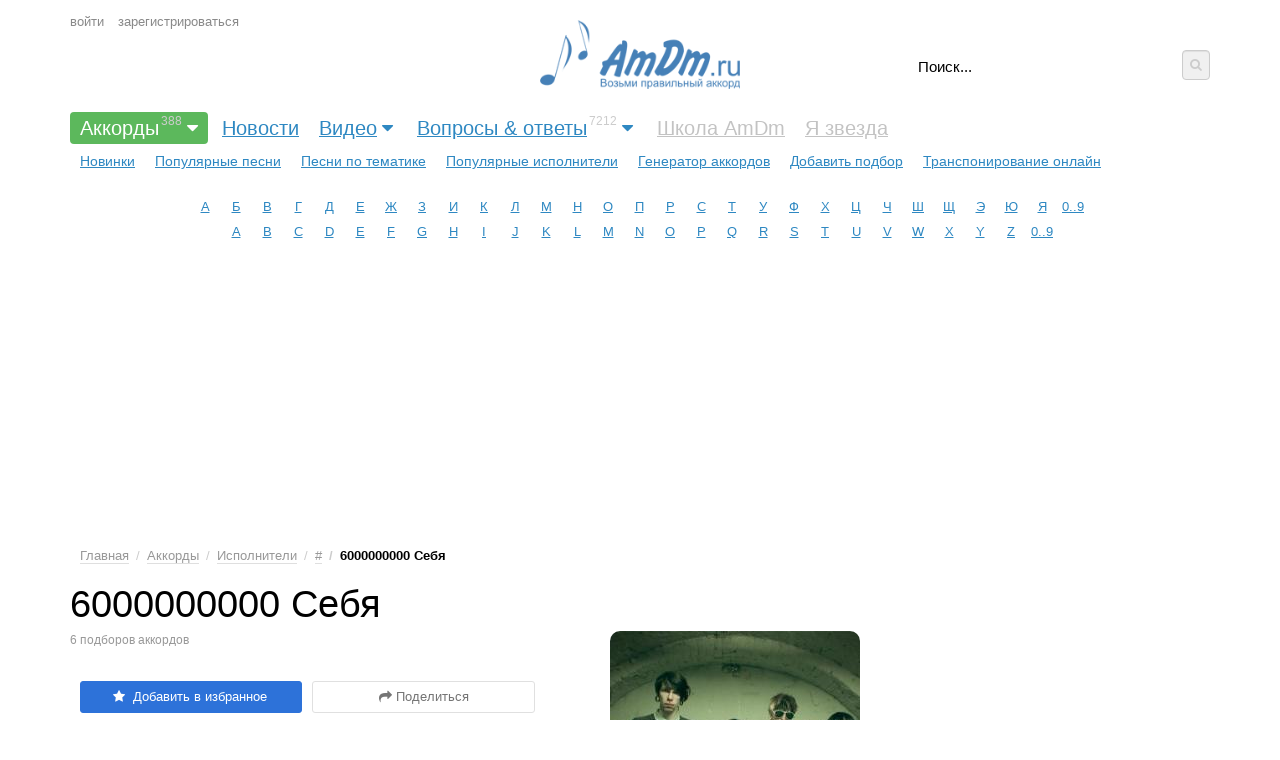

--- FILE ---
content_type: text/html; charset=UTF-8
request_url: https://999.amdm.ru/akkordi/6000000000_sebya/
body_size: 12922
content:
<!DOCTYPE html> <!-- 1 -->
<html xmlns="http://www.w3.org/1999/xhtml" xmlns="http://www.w3.org/1999/html" lang="ru">
<head>
    <meta http-equiv="Content-Type" content="text/html;charset=UTF-8"/>
    <title>6000000000 Себя подборы аккордов для гитары | 6</title>
    <meta name="keywords" content="аккорды, тональность, подбор, аппликатуры аккордов, 6000000000 Себя"/>
    <meta name="description" content="6000000000 Себя 6 подборов правильных аккордов для гитары."/>
    <meta name="viewport" content="width=device-width, initial-scale=1, maximum-scale=10">


    
    <link href="/app/css.production.1579809312.css?20210905_11" rel="stylesheet" media="all"/>
<script type="text/javascript" src="/app/js.production.1579809313.js"></script>
<script type="text/javascript" src="/app/lazyload.js"></script>





    
    


    
    <meta property="og:type" content="article"/>
    <meta property="og:url" content="http://amdm.ru/akkordi/6000000000_sebya/"/>
    <meta property="og:title" content="6000000000 Себя подборы аккордов для гитары"/>
    <meta property="og:description" content=""/>
    <meta property="og:image" content="/cs/images/artist/250/22498.jpg"/>
    <link rel="image_src" href="/cs/images/artist/250/22498.jpg"/>
    
    <meta name="twitter:card" content="summary"/>
    <meta name="twitter:site" content="@amdm_ru"/>
    <link rel="apple-touch-icon" href="/apple-touch-icon.png"/>
    <link href='https://fonts.googleapis.com/css?family=Roboto Mono' rel='stylesheet'>
    <link href="https://fonts.googleapis.com/css2?family=Roboto+Mono:wght@400;500;600&display=swap" rel="stylesheet">
    <script async src="https://pagead2.googlesyndication.com/pagead/js/adsbygoogle.js?client=ca-pub-8325944981718568"
            crossorigin="anonymous"></script>
    <meta name="yandex-verification" content="3ad8670f614a5749" />
    
    

<!-- ADV <head> -->



    <!-- advertronic -->
    <link rel="preconnect" href="https://cdn.advertronic.io">
    <link rel="preload" href="https://cdn.advertronic.io/b/52300def-5fe0-4665-9789-4d5b4325e787.json" as="fetch" type="application/json" crossorigin>
    <script src="https://cdn.advertronic.io/j/s.js" type="module"  async></script>
    <script>
        (window.advertronic = window.advertronic || {cmd:[]}).cmd.push({
            init:{userId: '52300def-5fe0-4665-9789-4d5b4325e787'}
        });
    </script>
    <!--/ advertronic -->

  
<!-- /ADV </head> -->
    

    <style>
        .adv { display: block; }
        .adv:empty{background-color:#dbdbdb}
    </style>
</head>
<body id="body">
<style>
    .amdm-app-banner {
        width: 100%;
        background: rgba(250, 250, 250, 0.95);
        color: #000;
        display: flex;
        flex-direction: row;
        justify-content: space-between;
        align-items: center;
        padding: 8px 12px;
        box-sizing: border-box;
        z-index: 9999;
        box-shadow: 0 1px 0 rgba(0, 0, 0, 0.15);
        display: none;
        font-family: -apple-system, BlinkMacSystemFont, "Segoe UI", sans-serif;
    }

    .amdm-app-banner-content {
        display: flex;
        align-items: center;
        gap: 8px;
        flex: 1;
        margin-right: 8px;
    }

    .amdm-app-icon {
        width: 35px;
        height: 35px;
        border-radius: 8px;
        box-shadow: 0 1px 3px rgba(0, 0, 0, 0.1);
        flex-shrink: 0;
    }

    .amdm-app-banner-text {
        display: flex;
        flex-direction: column;
        min-width: 0;
        flex: 1;
    }

    .amdm-app-banner-text p {
        margin: 0;
        font-size: 12px;
        line-height: 1.3;
        color: #666;
        white-space: nowrap;
        overflow: hidden;
        text-overflow: ellipsis;
    }

    .amdm-app-banner-text .amdm-app-title {
        font-size: 14px;
        font-weight: 500;
        color: #000;
        margin-bottom: 2px;
    }

    .amdm-app-download-button {
        padding: 4px 12px;
        background: #007AFF;
        color: #fff;
        text-decoration: none;
        border-radius: 20px;
        font-size: 13px;
        font-weight: 500;
        white-space: nowrap;
        transition: background-color 0.2s;
        flex-shrink: 0;
        margin-left: 8px;
        align-self: center;
        display: flex;
        align-items: center;
        justify-content: center;
        height: 28px;
        min-width: 80px;
    }

    .amdm-app-download-button:hover {
        background: #0056b3;
    }

    .amdm-app-close-banner {
        background: none;
        border: none;
        font-size: 12px;
        color: #666;
        cursor: pointer;
        padding: 0 4px;
        transition: color 0.2s;
        line-height: 1;
        flex-shrink: 0;
        text-transform: uppercase;
        font-weight: 500;
        letter-spacing: -0.2px;
        min-width: 50px;
        text-align: center;
    }

    .amdm-app-close-banner:hover {
        color: #333;
    }

    .amdm-app-content {
        padding: 20px;
    }

    .mobile-only {
        display: none;
    }

    @media screen and (max-width: 480px) {
        .amdm-app-banner {
            flex-direction: column;
            padding: 12px;
            gap: 12px;
        }

        .amdm-app-banner-content {
            flex-direction: row;
            margin-right: 0;
            width: 100%;
            align-items: center;
        }

        .amdm-app-banner-text {
            margin: 0 0 0 8px;
        }

        .amdm-app-banner-text p {
            white-space: normal;
        }

        /* Создаем контейнер для кнопок */
        .amdm-app-buttons-container {
            display: flex;
            justify-content: center;
            width: 100%;
            gap: 8px;
            margin-top: 8px;
        }

        .amdm-app-download-button {
            margin-left: 0;
            flex: 0 1 auto;
            padding: 0 16px;
            height: 36px;
            min-width: 100px;
            max-width: 140px;
            font-size: 14px;
        }

        .amdm-app-close-banner {
            height: 36px;
            display: flex;
            align-items: center;
            justify-content: center;
            flex: 0 1 auto;
            min-width: 100px;
            max-width: 140px;
            border: 1px solid #ddd;
            border-radius: 20px;
            font-size: 11px;
        }

        .desktop-only {
            display: none;
        }

        .mobile-only {
            display: flex;
        }
    }
</style>
<div id="amdm-app-banner" class="amdm-app-banner">
    <div class="amdm-app-banner-content">
        <img src="https://amdm.ru/cs/images/android/app-icon-1.png" alt="App Icon" class="amdm-app-icon" />
        <div class="amdm-app-banner-text">
            <p class="amdm-app-title">Официальное приложение AmDm от amdm.ru</p>
            <p>Скачайте и наслаждайтесь лучшим опытом на вашем Android-устройстве!</p>
        </div>
        <a href="https://play.google.com/store/apps/details?id=com.amdm.amdm&hl=ru&utm_source=AmDm.ru&utm_medium=GooglePlayButton&utm_content=GooglePlayButtonTop"
           class="amdm-app-download-button desktop-only" target="_blank">
            Скачать
        </a>
    </div>
    <div class="amdm-app-buttons-container">
        <a href="https://play.google.com/store/apps/details?id=com.amdm.amdm&hl=ru&utm_source=AmDm.ru&utm_medium=GooglePlayButton&utm_content=GooglePlayButtonTop"
           class="amdm-app-download-button mobile-only" target="_blank">
            Скачать
        </a>
        <button class="amdm-app-close-banner" onclick="amdmAppCloseBanner()">Закрыть</button>
    </div>
</div>





<div class="header">

    
    <div class="mobile-panel">
        <span id="mobile-menu-button" class="mobile-button mobile-menu"><i class="fa fa-bars"></i></span>
        <span class="mobile-panel__logo"><a href="https://999.amdm.ru/">AmDm.ru</a></span>
        <span id="mobile-search-button" class="mobile-button mobile-search"><i class="fa fa-search"></i></span>
    </div>
    


    
    <div class="logo hidden-tablet-portrait hidden-phone">
        <a href="https://999.amdm.ru/" title="На главную страницу"><img src="/cs/images/logo.png" alt=""></a>
    </div>
    


    
    <div class="user g-padding-left">

        <span class="mobile-button user__dropdown"><i class="fa fa-user"></i></span>

        <ul class="user__menu">
            <li><a href="https://999.amdm.ru/auth/login/" class="login">войти</a></li>
            <li><a href="https://999.amdm.ru/auth/register/">зарегистрироваться</a></li>
        </ul>
    </div>
    


    
    <div class="b-search g-padding-right debug2">
        <form name="search" method="get" action="https://999.amdm.ru/search/">
<div style="display: flex">
            <input type="text" class="b-search__input" name="q" tabindex="1" autocomplete="on" placeholder="Поиск..."
                   x-webkit-speech/>

            <button type="submit" class="b-search__submit"><i class="fa fa-search"></i></button>
</div>
        </form>
        <div class="b-search__popup"></div>
    </div>
    


    
    <div class="nav-menu">
        <div class="menu g-padding">
            <ul>

                <li><a href="https://999.amdm.ru/akkordi/"
                       class="main-menu menu--selected has-submenu"
                       >Аккорды<sup>388</sup><i class="fa fa-caret-down"></i>
                    </a>                  
                <ul class="sub-menu g-padding  sub-menu--active">
                    <li><a href="https://999.amdm.ru/akkordi/" >Новинки</a>
                    </li>
                    <li><a href="https://999.amdm.ru/akkordi/popular/" >Популярные песни</a>
                    </li>
                    <li><a href="https://999.amdm.ru/akkordi/tematika/" >Песни по тематике</a>
                    </li>
                    <li><a href="https://999.amdm.ru/chords/" >Популярные исполнители</a>
                    </li>
                    <li><a href="https://999.amdm.ru/cgen/" >Генератор аккордов</a>
                    </li>
                    <li><a href="https://999.amdm.ru/akkordi/add/" >Добавить подбор</a>
                    </li>
                    <li><a href="https://999.amdm.ru/transponirovanie/" >Транспонирование онлайн</a>
                    </li>
                </ul>
                </li>

                <li><a href="https://999.amdm.ru/#news"
                       class="main-menu "
                       >Новости
                    </a>                  
                

                <li><a href="https://999.amdm.ru/video/"
                       class="main-menu has-submenu"
                       >Видео<i class="fa fa-caret-down"></i>
                    </a>                  
                <ul class="sub-menu g-padding ">
                    <li><a href="https://999.amdm.ru/video/recomend/" >Рекомендованные</a>
                    </li>
                    <li><a href="https://999.amdm.ru/video/last/" >Новинки</a>
                    </li>
                    <li><a href="https://999.amdm.ru/video/blogs/" >Категории</a>
                    </li>
                    <li><a href="https://999.amdm.ru/video/blog/uroki/" >Уроки</a>
                    </li>
                    <li><a href="https://999.amdm.ru/video/blog/cover/" >Каверы</a>
                    </li>
                    <li><a href="https://999.amdm.ru/video/blog/howto/" >Разборы подборов</a>
                    </li>
                    <li><a href="https://999.amdm.ru/video/popular_day/" >Топ Дня</a>
                    </li>
                    <li><a href="https://999.amdm.ru/video/popular_week/" >Недели</a>
                    </li>
                    <li><a href="https://999.amdm.ru/video/popular_month/" >Месяца</a>
                    </li>
                    <li><a href="https://999.amdm.ru/video/popular/" >С начала времён</a>
                    </li>
                    <li><a href="https://999.amdm.ru/video/add/" >Добавить видео</a>
                    </li>
                </ul>
                </li>

                <li><a href="https://999.amdm.ru/qa/"
                       class="main-menu has-submenu"
                       >Вопросы & ответы<sup>7212</sup><i class="fa fa-caret-down"></i>
                    </a>                  
                <ul class="sub-menu g-padding ">
                    <li><a href="https://999.amdm.ru/qa/all/" >Все вопросы</a>
                    </li>
                    <li><a href="https://999.amdm.ru/qa/hot/" >Горячие вопросы</a>
                    </li>
                    <li><a href="https://999.amdm.ru/qa/popular/" >Популярные вопросы</a>
                    </li>
                    <li><a href="https://999.amdm.ru/qa/no_answer/" >Без ответа</a>
                    </li>
                    <li><a href="https://999.amdm.ru/qa/" >Категории</a>
                    </li>
                    <li><a href="https://999.amdm.ru/qa/add/" >Задать вопрос</a>
                    </li>
                </ul>
                </li>

                <li><a href="https://999.amdm.ru#"
                       class="main-menu "
                        style="color:#c3c3c3" >Школа AmDm
                    </a>                  
                

                <li><a href="https://999.amdm.ru#"
                       class="main-menu "
                        style="color:#c3c3c3" >Я звезда
                    </a>                  
                
            </ul>
        </div>

        


        


        
        <div class="alphabet g-margin">
            <ul>
                <li><a href='/chords/1/'>А</a></li>
                <li><a href='/chords/2/'>Б</a></li>
                <li><a href='/chords/3/'>В</a></li>
                <li><a href='/chords/4/'>Г</a></li>
                <li><a href='/chords/5/'>Д</a></li>
                <li><a href='/chords/6/'>Е</a></li>
                <li><a href='/chords/7/'>Ж</a></li>
                <li><a href='/chords/8/'>З</a></li>
                <li><a href='/chords/9/'>И</a></li>
                <li><a href='/chords/10/'>К</a></li>
                <li><a href='/chords/11/'>Л</a></li>
                <li><a href='/chords/12/'>М</a></li>
                <li><a href='/chords/13/'>Н</a></li>
                <li><a href='/chords/14/'>О</a></li>
                <li><a href='/chords/15/'>П</a></li>
                <li><a href='/chords/16/'>Р</a></li>
                <li><a href='/chords/17/'>С</a></li>
                <li><a href='/chords/18/'>Т</a></li>
                <li><a href='/chords/19/'>У</a></li>
                <li><a href='/chords/20/'>Ф</a></li>
                <li><a href='/chords/21/'>Х</a></li>
                <li><a href='/chords/22/'>Ц</a></li>
                <li><a href='/chords/23/'>Ч</a></li>
                <li><a href='/chords/24/'>Ш</a></li>
                <li><a href='/chords/25/'>Щ</a></li>
                <li><a href='/chords/26/'>Э</a></li>
                <li><a href='/chords/27/'>Ю</a></li>
                <li><a href='/chords/28/'>Я</a></li>
                <li><a href='/chords/0/'>0..9</a></li>
            </ul>
            <ul>
                <li><a href='/chords/29/'>A</a></li>
                <li><a href='/chords/30/'>B</a></li>
                <li><a href='/chords/31/'>C</a></li>
                <li><a href='/chords/32/'>D</a></li>
                <li><a href='/chords/33/'>E</a></li>
                <li><a href='/chords/34/'>F</a></li>
                <li><a href='/chords/35/'>G</a></li>
                <li><a href='/chords/36/'>H</a></li>
                <li><a href='/chords/37/'>I</a></li>
                <li><a href='/chords/38/'>J</a></li>
                <li><a href='/chords/39/'>K</a></li>
                <li><a href='/chords/40/'>L</a></li>
                <li><a href='/chords/41/'>M</a></li>
                <li><a href='/chords/42/'>N</a></li>
                <li><a href='/chords/43/'>O</a></li>
                <li><a href='/chords/44/'>P</a></li>
                <li><a href='/chords/45/'>Q</a></li>
                <li><a href='/chords/46/'>R</a></li>
                <li><a href='/chords/47/'>S</a></li>
                <li><a href='/chords/48/'>T</a></li>
                <li><a href='/chords/49/'>U</a></li>
                <li><a href='/chords/50/'>V</a></li>
                <li><a href='/chords/51/'>W</a></li>
                <li><a href='/chords/52/'>X</a></li>
                <li><a href='/chords/53/'>Y</a></li>
                <li><a href='/chords/54/'>Z</a></li>
                <li><a href='/chords/0/'>0..9</a></li>
            </ul>
        </div>
        
    </div>
</div>









        <!-- banner desktop top ru -->
        <advertronic-slot data-name="am_desktop_top" style="height: 250px" class="adv"></advertronic-slot>
        <!-- /banner desktop top ru -->








<div class="content-table">

    
    <article class="g-padding-left">

        <style>
            /*.user {*/
            /*    top:48px;*/
            /*}*/
            .b-search__submit {
                width: 30px;
                height: 30px;
            }

            @media only screen and (max-width: 680px) {
                /*.user {*/
                /*    top: 128px;*/
                /*}*/
            }
            .message {
                color: rgb(74, 74, 74);
                border-color: rgb(219, 219, 219);
                background-color: rgb(250, 250, 250);
                border-radius: 4px;
                border-style: solid;
                border-width: 0px 0px 0px 4px;
                padding: 18px;
                display: block;
                margin-bottom: 20px;
            }

            .message__icon {
                display: -webkit-inline-box;
                display: -ms-inline-flexbox;
                display: inline-flex;
                -webkit-box-pack: center;
                -ms-flex-pack: center;
                justify-content: center;
                margin-right: 12px;
                font-size: 20px;
                margin-top: 2px;
            }

            .message_alert, .message_red {
                color: white;
                color: rgb(220, 50, 50);
                border-color: rgb(220, 50, 50);
                background-color: rgb(252, 238, 238);
                /*background-color: rgb(220, 50, 50);*/
                border-radius: 0;
                font-weight: bold;
            }
            .message_alert a:not(.btn), .message_red  a:not(.btn) {
                color:white;
                color: rgb(175, 24, 24);
                /*text-decoration: underline;*/
            }
            .message_alert .message__body, .message_red .message__body {
                border-radius: 0;
            }


            .message_green {
                color: #657d5b;
                background-color: #ddf4d4;
                border-color: #5a7250;
            }
            .message__body {
                display: flex;
            }
            .message__body div:first-child {
                flex:1;
            }
            .hidden {
                display: none;
            }
            .btn_blue {
                background-color: #4070d2;
            }
        </style>



        
        <ul class="b-nav hidden-phone">
        <li><a href="https://999.amdm.ru/">Главная</a></li>
        <li><a href="https://999.amdm.ru/akkordi/">Аккорды</a></li>
        <li><a href="https://999.amdm.ru/chords/">Исполнители</a></li>
        <li><a href="https://999.amdm.ru/chords/0/">#</a></li>
        <li class="active">6000000000 Себя</li>
    </ul>


    
    <div class="artist-profile">

        <div class="artist-profile__info">

            <h1>6000000000 Себя
            </h1>

            <div class="h1__info">

                

                6  подборов                аккордов
            </div>

            <div class="artist-profile__photo debug1">
                <img src="/cs/images/artist/250/22498.jpg" alt="6000000000 Себя"/>
            </div>


            
            <div class="artist-user-buttons">

                <div class="b-share-button">
                    <a class="btn"
    data-role="favoriteButton"
    data-object="artist"
    data-id="22498"
    data-favorite="0">
    <span data-role="favoriteIcon" class="fa"></span>
    </a>
                </div>

                
                <div class="b-share-button">
                    <a id="share_button" class="btn btn_outline_gray" href="#share"><i class="fa fa-share"></i> Поделиться</a>
                </div>

                
                <div id="popup_share">
    <div class="menu">
        <a href="https://www.facebook.com/sharer/sharer.php?u=http%3A%2F%2Famdm.ru%2Fakkordi%2F6000000000_sebya%2F" class="fb"
           title="Опубликовать ссылку в Facebook"
           rel="nofollow"
           onclick="window.open(this.href, 'Опубликовать ссылку в Facebook', 'width=640,height=436,toolbar=0,status=0'); ga('send', 'event', 'Share-buttons', 'Facebook', {'page': 'http://amdm.ru/akkordi/6000000000_sebya/'}); return false"><i
                class="fa fa-facebook g-round"></i>Facebook</a>
        <a href="http://vk.com/share.php?url=http%3A%2F%2Famdm.ru%2Fakkordi%2F6000000000_sebya%2F" class="vk"
           rel="nofollow"
           title="Опубликовать ссылку во ВКонтакте"
           onclick="window.open(this.href, 'Опубликовать ссылку во Вконтакте', 'width=800,height=300'); ga('send', 'event', 'Share-buttons', 'VK', {'page': 'http://amdm.ru/akkordi/6000000000_sebya/'}); return false"><i
           class="fa fa-vk g-round"></i>Вконтакте</a>
        <a href="http://www.odnoklassniki.ru/dk?st.cmd=addShare&st.s=1&st._surl=http%3A%2F%2Famdm.ru%2Fakkordi%2F6000000000_sebya%2F"
           rel="nofollow"
           class="od" title="Опубликовать ссылку в Одноклассниках"
           onclick="window.open(this.href, 'Опубликовать ссылку на Одноклассниках', 'width=800,height=300'); ga('send', 'event', 'Share-buttons', 'Odnoklassniki', {'page': 'http://amdm.ru/akkordi/6000000000_sebya/'}); return false"><i
           class="fa fa-users g-round"></i>Одноклассники</a>
        <a href="http://twitter.com/intent/tweet?text=6000000000+%D0%A1%D0%B5%D0%B1%D1%8F+%28%D0%B0%D0%BA%D0%BA%D0%BE%D1%80%D0%B4%D1%8B+%D0%B4%D0%BB%D1%8F+%D0%B3%D0%B8%D1%82%D0%B0%D1%80%D1%8B%29+%2B%2523AmDm_ru%2Bhttp%3A%2F%2Famdm.ru%2Fakkordi%2F6000000000_sebya%2F" class="tw"
           rel="nofollow"
           onclick="ga('send', 'event', 'Share-buttons', 'Twitter', {'page': 'http://amdm.ru/akkordi/6000000000_sebya/'});"
           title="Опубликовать ссылку в Twitter" target="_blank"><i class="fa fa-twitter g-round"></i>Twitter</a>
        <a href="https://plus.google.com/share?url=http%3A%2F%2Famdm.ru%2Fakkordi%2F6000000000_sebya%2F" class="gp"
           rel="nofollow"
           onclick="window.open(this.href, 'Опубликовать ссылку в Google Plus', 'width=800,height=300'); ga('send', 'event', 'Share-buttons', 'Gplus', {'page': 'http://amdm.ru/akkordi/6000000000_sebya/'}); return false"><i
           class="fa fa-google-plus g-round"></i>Google+</a>
    </div>
</div>
<!--
ga('send', 'event', 'Share-buttons', 'click', 'nav buttons', 4);
ga('send', 'event', 'Share-buttons', 'click', {'page': 'http://amdm.ru/akkordi/6000000000_sebya/'});

-->
                

            </div>
            


            <div class="artist-profile__bio">

            </div>


        </div>
    </div>
    


    
    

        <!-- banner desktop  ru -->
        <advertronic-slot data-name="am_desktop_split" class="adv" style="height: 250px; margin-bottom: 30px"></advertronic-slot>
        <!-- /banner desktop ru -->







        
        <div class="artist-profile-song-list">
            <h2>Подборы аккордов</h2>


            
            


            
            
            


            <table id="tablesort" class="items tablesorter">
                <thead>
                    <tr class="top_label">
                        <th colspan=1>Название композиции</th>
                        <th class="number icon sorter-false">Видео</th>
                        <th class="number hidden-phone"><i class="fa fa-unsorted"></i> Просмотров</th>
                        
                    </tr>
                </thead>

                <tbody>
                            <tr>
                                <td style="padding: 12px 5px;"> 
                                    <a href="https://999.amdm.ru/akkordi/6000000000_sebya/199514/28_dney/" class="g-link">28 Дней</a>
                                    <span class="fa fa-check-circle tooltip" style="color:#67AD5B;margin-left: 4px" aria-hidden="true"></span>
                                    
                                    <span data-role="favoriteButtonIcon" data-object="song" data-id="199514" data-favorite="0"></span>
                                </td>

                                <td class="number icon">
                                    <i class="fa fa-youtube-play"></i>
                                </td>
                                <td class="number hidden-phone">
                                    5,554
                                </td>
                            </tr>
                            <tr>
                                <td style="padding: 12px 5px;"> 
                                    <a href="https://999.amdm.ru/akkordi/6000000000_sebya/199577/6000000000/" class="g-link">6000000000</a>
                                    <span class="fa fa-check-circle tooltip" style="color:#67AD5B;margin-left: 4px" aria-hidden="true"></span>
                                    
                                    <span data-role="favoriteButtonIcon" data-object="song" data-id="199577" data-favorite="0"></span>
                                </td>

                                <td class="number icon">
                                    <i class="fa fa-youtube-play"></i>
                                </td>
                                <td class="number hidden-phone">
                                    7,284
                                </td>
                            </tr>
                            <tr>
                                <td style="padding: 12px 5px;"> 
                                    <a href="https://999.amdm.ru/akkordi/6000000000_sebya/199370/dva_solntsa/" class="g-link">Два Солнца</a>
                                    <span class="fa fa-check-circle tooltip" style="color:#67AD5B;margin-left: 4px" aria-hidden="true"></span>
                                    
                                    <span data-role="favoriteButtonIcon" data-object="song" data-id="199370" data-favorite="0"></span>
                                </td>

                                <td class="number icon">
                                    
                                </td>
                                <td class="number hidden-phone">
                                    5,037
                                </td>
                            </tr>
                            <tr>
                                <td style="padding: 12px 5px;"> 
                                    <a href="https://999.amdm.ru/akkordi/6000000000_sebya/199567/maslo_i_akvarel/" class="g-link">Масло и Акварель</a>
                                    <span class="fa fa-check-circle tooltip" style="color:#67AD5B;margin-left: 4px" aria-hidden="true"></span>
                                    
                                    <span data-role="favoriteButtonIcon" data-object="song" data-id="199567" data-favorite="0"></span>
                                </td>

                                <td class="number icon">
                                    <i class="fa fa-youtube-play"></i>
                                </td>
                                <td class="number hidden-phone">
                                    5,765
                                </td>
                            </tr>
                            <tr>
                                <td style="padding: 12px 5px;"> 
                                    <a href="https://999.amdm.ru/akkordi/6000000000_sebya/199575/posledniy_den_voyny_pereizdanie/" class="g-link">Последний День Войны (переиздание)</a>
                                    <span class="fa fa-check-circle tooltip" style="color:#67AD5B;margin-left: 4px" aria-hidden="true"></span>
                                    
                                    <span data-role="favoriteButtonIcon" data-object="song" data-id="199575" data-favorite="0"></span>
                                </td>

                                <td class="number icon">
                                    
                                </td>
                                <td class="number hidden-phone">
                                    6,299
                                </td>
                            </tr>
                            <tr>
                                <td style="padding: 12px 5px;"> 
                                    <a href="https://999.amdm.ru/akkordi/6000000000_sebya/199369/chast_moih_mysley/" class="g-link">Часть Моих Мыслей</a>
                                    <span class="fa fa-check-circle tooltip" style="color:#67AD5B;margin-left: 4px" aria-hidden="true"></span>
                                    
                                    <span data-role="favoriteButtonIcon" data-object="song" data-id="199369" data-favorite="0"></span>
                                </td>

                                <td class="number icon">
                                    <i class="fa fa-youtube-play"></i>
                                </td>
                                <td class="number hidden-phone">
                                    10,393
                                </td>
                            </tr>
                </tbody>
            </table>
            <script>
                $(document).ready(function () {
                        $("#tablesort").tablesorter();
                    }
                );
            </script>

        </div>
    </article>
    

    
    <aside class="g-padding-right">
        <div class="aside__blocks">





            
            
            <!-- banner desktop side1 ru -->
            <advertronic-slot data-name="am_desktop_side1" style="width:300px; height: 600px; margin-bottom: 30px" class="adv"> </advertronic-slot>
            <!-- banner /desktop side1 ru -->







            
            <div class="b-sidebar-right">
    <span class="title">Что обсуждают?</span>
    <ul class="b-sidebar-right-items">
        <li><a class="g-link g-color__dark-gray" href="/qa/post/7458/">Подберите пожалуйста аккорды Триада - Всё не так</a>
            <br>
            <span class="count"><i class="fa fa-eye"></i> 1,922</span>
            <span class="count"><i class="fa fa-comment-o"></i> 0</span>
        </li>
        <li><a class="g-link g-color__dark-gray" href="/qa/post/7457/">Улыбнись детка Jersey! Скажите какие аккорды</a>
            <br>
            <span class="count"><i class="fa fa-eye"></i> 2,942</span>
            <span class="count"><i class="fa fa-comment-o"></i> 0</span>
        </li>
        <li><a class="g-link g-color__dark-gray" href="/qa/post/7456/">Ищу аккорды к песне Юрия Радько-вперёд(про лошадь)</a>
            <br>
            <span class="count"><i class="fa fa-eye"></i> 2,931</span>
            <span class="count"><i class="fa fa-comment-o"></i> 1</span>
        </li>
        <li><a class="g-link g-color__dark-gray" href="/qa/post/7455/">Как загрузить свою песню</a>
            <br>
            <span class="count"><i class="fa fa-eye"></i> 3,317</span>
            <span class="count"><i class="fa fa-comment-o"></i> 1</span>
        </li>
        <li><a class="g-link g-color__dark-gray" href="/qa/post/7454/">Отмена Автопродления</a>
            <br>
            <span class="count"><i class="fa fa-eye"></i> 3,053</span>
            <span class="count"><i class="fa fa-comment-o"></i> 3</span>
        </li>
        <li><a class="g-link g-color__dark-gray" href="/qa/post/7453/">Ищу аккорды к песне "Эй!" (группа Вежливый отказ)</a>
            <br>
            <span class="count"><i class="fa fa-eye"></i> 3,106</span>
            <span class="count"><i class="fa fa-comment-o"></i> 2</span>
        </li>
        <li><a class="g-link g-color__dark-gray" href="/qa/post/7450/">Помогите найти аккорды к песне Виселица -  "Бей буржуев (аккустика)"</a>
            <br>
            <span class="count"><i class="fa fa-eye"></i> 3,612</span>
            <span class="count"><i class="fa fa-comment-o"></i> 2</span>
        </li>
        <li><a class="g-link g-color__dark-gray" href="/qa/post/7448/">Не получается удалить аккаунт</a>
            <br>
            <span class="count"><i class="fa fa-eye"></i> 4,519</span>
            <span class="count"><i class="fa fa-comment-o"></i> 5</span>
        </li>
        <li><a class="g-link g-color__dark-gray" href="/qa/post/7447/">Дубль                        .</a>
            <br>
            <span class="count"><i class="fa fa-eye"></i> 4,633</span>
            <span class="count"><i class="fa fa-comment-o"></i> 3</span>
        </li>
        <li><a class="g-link g-color__dark-gray" href="/qa/post/7446/">Помогите подобрать аккорды к песне Старый паровоз Luzion</a>
            <br>
            <span class="count"><i class="fa fa-eye"></i> 4,449</span>
            <span class="count"><i class="fa fa-comment-o"></i> 2</span>
        </li>
    </ul>
</div>



            
            <div class="b-sidebar-right daily_best_posts ">

    <div id="b-best-chords">
        <span class="title">Лучшие подборы аккордов</span>

        <div class="b-best-chords__tabs">
            <span class="b-best-chords__tab dotted open" data-type="chords_day_activity">Сегодня</span>
            <span class="b-best-chords__tab dotted" data-type="chords_7day_activity">7 дней</span>
            <span class="b-best-chords__tab dotted" data-type="chords_30day_activity">30 дней</span>
            <span class="b-best-chords__tab dotted" data-type="chords_allday_activity">Всё время</span>
        </div>


        
        <div class="chords_day_activity">
            <ul class="b-sidebar-right-items">
                <li>
                    <a href="https://999.amdm.ru/akkordi/konstantin_kinchev/" class="g-link g-color__light-gray">Константин Кинчев</a>
                    —
                    <a href="https://999.amdm.ru/akkordi/konstantin_kinchev/215311/tishina_i_pokoy/"
                       class="g-link g-color__dark-gray">Тишина и покой</a>
                </li>
                <li>
                    <a href="https://999.amdm.ru/akkordi/overtonight/" class="g-link g-color__light-gray">Overtonight</a>
                    —
                    <a href="https://999.amdm.ru/akkordi/overtonight/215315/mirrors_demo/"
                       class="g-link g-color__dark-gray">mirrors demo</a>
                </li>
                <li>
                    <a href="https://999.amdm.ru/akkordi/komsomolsk/" class="g-link g-color__light-gray">Комсомольск</a>
                    —
                    <a href="https://999.amdm.ru/akkordi/komsomolsk/215318/ehlektricheskiy_peyzazh/"
                       class="g-link g-color__dark-gray">Электрический пейзаж</a>
                </li>
                <li>
                    <a href="https://999.amdm.ru/akkordi/mukka/" class="g-link g-color__light-gray">Мукка</a>
                    —
                    <a href="https://999.amdm.ru/akkordi/mukka/215314/tysyachi_nochey/"
                       class="g-link g-color__dark-gray">Тысячи ночей</a>
                </li>
                <li>
                    <a href="https://999.amdm.ru/akkordi/molodost_vnutri/" class="g-link g-color__light-gray">Молодость Внутри</a>
                    —
                    <a href="https://999.amdm.ru/akkordi/molodost_vnutri/215317/poka_ty_spish/"
                       class="g-link g-color__dark-gray">Пока ты спишь</a>
                </li>
                <li>
                    <a href="https://999.amdm.ru/akkordi/flush/" class="g-link g-color__light-gray">FLUSH</a>
                    —
                    <a href="https://999.amdm.ru/akkordi/flush/215313/tsina_zhittya/"
                       class="g-link g-color__dark-gray">Цiна життя</a>
                </li>
                <li>
                    <a href="https://999.amdm.ru/akkordi/evgeniy_bachurin/" class="g-link g-color__light-gray">Евгений Бачурин</a>
                    —
                    <a href="https://999.amdm.ru/akkordi/evgeniy_bachurin/215316/vyslugoy_let/"
                       class="g-link g-color__dark-gray">Выслугой лет</a>
                </li>
                <li>
                    <a href="https://999.amdm.ru/akkordi/aleksey_vorobev/" class="g-link g-color__light-gray">Алексей Воробьев</a>
                    —
                    <a href="https://999.amdm.ru/akkordi/aleksey_vorobev/215321/ostansya_so_mnoy_feat_aida_garifullina/"
                       class="g-link g-color__dark-gray">Останься со мной (feat. Аида Гарифуллина)</a>
                </li>
                <li>
                    <a href="https://999.amdm.ru/akkordi/peremotka/" class="g-link g-color__light-gray">Перемотка</a>
                    —
                    <a href="https://999.amdm.ru/akkordi/peremotka/215319/2003/"
                       class="g-link g-color__dark-gray">2003</a>
                </li>
                <li>
                    <a href="https://999.amdm.ru/akkordi/mama_russia/" class="g-link g-color__light-gray">MAMA RUSSIA</a>
                    —
                    <a href="https://999.amdm.ru/akkordi/mama_russia/215312/ivan_i_cherti/"
                       class="g-link g-color__dark-gray">Иван и Черти</a>
                </li>
                <li>
                    <a href="https://999.amdm.ru/akkordi/sindrom_vosmiklassnika/" class="g-link g-color__light-gray">Синдром Восьмиклассника</a>
                    —
                    <a href="https://999.amdm.ru/akkordi/sindrom_vosmiklassnika/215320/dzhetiks/"
                       class="g-link g-color__dark-gray">Джетикс</a>
                </li>
                <li>
                    <a href="https://999.amdm.ru/akkordi/neyroset/" class="g-link g-color__light-gray">Нейросеть</a>
                    —
                    <a href="https://999.amdm.ru/akkordi/neyroset/215337/pochni_sviy_den_z_vdyachnosti_na_virshi_irini_petrenyuk_ukrayinskoyu_shlyah_do_svitla_i_spokoyu_afirmatsiyna_pisnya_vdyachnist/"
                       class="g-link g-color__dark-gray">Почни свій День з Вдячності - На вірші Ірини Петренюк - українською - шлях до Світла і Спокою - афірмаційна пісня Вдячність</a>
                </li>
                <li>
                    <a href="https://999.amdm.ru/akkordi/neyroset/" class="g-link g-color__light-gray">Нейросеть</a>
                    —
                    <a href="https://999.amdm.ru/akkordi/neyroset/215336/voloshkoviy_blyuz_na_virshi_irini_petrenyuk_ukrayinskoyu_pisnya_shcho_torkajetsya_dushi/"
                       class="g-link g-color__dark-gray">Волошковий Блюз - На вірші Ірини Петренюк - українською - Пісня, що торкається Душі</a>
                </li>
                <li>
                    <a href="https://999.amdm.ru/akkordi/neyroset/" class="g-link g-color__light-gray">Нейросеть</a>
                    —
                    <a href="https://999.amdm.ru/akkordi/neyroset/215340/nebo_rodina_svyataya_na_stihi_radygina_veniamina_i_viktora_polnaya_versiya/"
                       class="g-link g-color__dark-gray">Небо - родина святая - На стихи Радыгина Вениамина и Виктора - Полная версия</a>
                </li>
                <li>
                    <a href="https://999.amdm.ru/akkordi/akvarium/" class="g-link g-color__light-gray">Аквариум</a>
                    —
                    <a href="https://999.amdm.ru/akkordi/akvarium/215343/vernyy_rab_vetra/"
                       class="g-link g-color__dark-gray">Верный раб ветра</a>
                </li>
            </ul>
        </div>
        

        
        <div class="chords_7day_activity g-hidden">
            <ul class="b-sidebar-right-items">
                <li>
                    <a href="https://999.amdm.ru/akkordi/settlers/" class="g-link g-color__light-gray">Settlers</a>
                    —
                    <a href="https://999.amdm.ru/akkordi/settlers/215303/po_kamushku/"
                       class="g-link g-color__dark-gray">По камушку</a>
                </li>
                <li>
                    <a href="https://999.amdm.ru/akkordi/alex_g/" class="g-link g-color__light-gray">Alex G</a>
                    —
                    <a href="https://999.amdm.ru/akkordi/alex_g/215267/harvey/"
                       class="g-link g-color__dark-gray">Harvey</a>
                </li>
                <li>
                    <a href="https://999.amdm.ru/akkordi/haski/" class="g-link g-color__light-gray">Хаски</a>
                    —
                    <a href="https://999.amdm.ru/akkordi/haski/215281/zhivaya_voda/"
                       class="g-link g-color__dark-gray">Живая вода</a>
                </li>
                <li>
                    <a href="https://999.amdm.ru/akkordi/korol_i_shut/" class="g-link g-color__light-gray">Король и Шут</a>
                    —
                    <a href="https://999.amdm.ru/akkordi/korol_i_shut/215275/schaste_ariya_todda_demo/"
                       class="g-link g-color__dark-gray">Счастье [Ария Тодда] (Demo)</a>
                </li>
                <li>
                    <a href="https://999.amdm.ru/akkordi/vysotskiy_vladimir/" class="g-link g-color__light-gray">Высоцкий Владимир</a>
                    —
                    <a href="https://999.amdm.ru/akkordi/vysotskiy_vladimir/215300/pesnya_o_neschastnyh_skazochnyh_personazhah/"
                       class="g-link g-color__dark-gray">Песня о несчастных сказочных персонажах</a>
                </li>
                <li>
                    <a href="https://999.amdm.ru/akkordi/gosti_iz_budushchego/" class="g-link g-color__light-gray">Гости из будущего</a>
                    —
                    <a href="https://999.amdm.ru/akkordi/gosti_iz_budushchego/215260/ya_risuyu/"
                       class="g-link g-color__dark-gray">Я рисую</a>
                </li>
                <li>
                    <a href="https://999.amdm.ru/akkordi/haski/" class="g-link g-color__light-gray">Хаски</a>
                    —
                    <a href="https://999.amdm.ru/akkordi/haski/215280/muzyka_ray/"
                       class="g-link g-color__dark-gray">Музыка рай</a>
                </li>
                <li>
                    <a href="https://999.amdm.ru/akkordi/kinte_kopeechku/" class="g-link g-color__light-gray">Киньте копеечку</a>
                    —
                    <a href="https://999.amdm.ru/akkordi/kinte_kopeechku/215272/stareet_chel/"
                       class="g-link g-color__dark-gray">Стареет чел</a>
                </li>
                <li>
                    <a href="https://999.amdm.ru/akkordi/padla_bear_outfit/" class="g-link g-color__light-gray">Padla Bear Outfit</a>
                    —
                    <a href="https://999.amdm.ru/akkordi/padla_bear_outfit/215263/krolik/"
                       class="g-link g-color__dark-gray">Krolik</a>
                </li>
                <li>
                    <a href="https://999.amdm.ru/akkordi/blizhe/" class="g-link g-color__light-gray">Ближе</a>
                    —
                    <a href="https://999.amdm.ru/akkordi/blizhe/215286/shaganeh/"
                       class="g-link g-color__dark-gray">Шаганэ</a>
                </li>
                <li>
                    <a href="https://999.amdm.ru/akkordi/ksb_muzic/" class="g-link g-color__light-gray">KSB muzic</a>
                    —
                    <a href="https://999.amdm.ru/akkordi/ksb_muzic/215310/romantika/"
                       class="g-link g-color__dark-gray">Романтика</a>
                </li>
                <li>
                    <a href="https://999.amdm.ru/akkordi/dabl_yat/" class="g-link g-color__light-gray">Дабл Ять</a>
                    —
                    <a href="https://999.amdm.ru/akkordi/dabl_yat/215265/dym_nad_gorodami/"
                       class="g-link g-color__dark-gray">Дым над городами</a>
                </li>
                <li>
                    <a href="https://999.amdm.ru/akkordi/slava_kpss/" class="g-link g-color__light-gray">Слава КПСС</a>
                    —
                    <a href="https://999.amdm.ru/akkordi/slava_kpss/215289/ya_mechtayu/"
                       class="g-link g-color__dark-gray">Я мечтаю</a>
                </li>
                <li>
                    <a href="https://999.amdm.ru/akkordi/haski/" class="g-link g-color__light-gray">Хаски</a>
                    —
                    <a href="https://999.amdm.ru/akkordi/haski/215292/dusha/"
                       class="g-link g-color__dark-gray">Душа</a>
                </li>
                <li>
                    <a href="https://999.amdm.ru/akkordi/konstantin_kinchev/" class="g-link g-color__light-gray">Константин Кинчев</a>
                    —
                    <a href="https://999.amdm.ru/akkordi/konstantin_kinchev/215311/tishina_i_pokoy/"
                       class="g-link g-color__dark-gray">Тишина и покой</a>
                </li>
            </ul>
        </div>
        

        
        <div class="chords_30day_activity g-hidden">
            <ul class="b-sidebar-right-items">
                <li>
                    <a href="https://999.amdm.ru/akkordi/cupsize/" class="g-link g-color__light-gray">CUPSIZE</a>
                    —
                    <a href="https://999.amdm.ru/akkordi/cupsize/215104/prygay_dura/"
                       class="g-link g-color__dark-gray">Прыгай, дура!</a>
                </li>
                <li>
                    <a href="https://999.amdm.ru/akkordi/ksb_muzic/" class="g-link g-color__light-gray">KSB muzic</a>
                    —
                    <a href="https://999.amdm.ru/akkordi/ksb_muzic/215013/lyubov/"
                       class="g-link g-color__dark-gray">Любовь</a>
                </li>
                <li>
                    <a href="https://999.amdm.ru/akkordi/noize_mc/" class="g-link g-color__light-gray">Noize MC</a>
                    —
                    <a href="https://999.amdm.ru/akkordi/noize_mc/214994/ulitsa_avelya/"
                       class="g-link g-color__dark-gray">Улица Авеля</a>
                </li>
                <li>
                    <a href="https://999.amdm.ru/akkordi/kasper/" class="g-link g-color__light-gray">Каспер</a>
                    —
                    <a href="https://999.amdm.ru/akkordi/kasper/215008/noch/"
                       class="g-link g-color__dark-gray">Ночь</a>
                </li>
                <li>
                    <a href="https://999.amdm.ru/akkordi/og_buda/" class="g-link g-color__light-gray">OG Buda</a>
                    —
                    <a href="https://999.amdm.ru/akkordi/og_buda/215062/grisha_sirotkin/"
                       class="g-link g-color__dark-gray">Гриша Сироткин</a>
                </li>
                <li>
                    <a href="https://999.amdm.ru/akkordi/dabro/" class="g-link g-color__light-gray">Dabro</a>
                    —
                    <a href="https://999.amdm.ru/akkordi/dabro/215024/zima_zima/"
                       class="g-link g-color__dark-gray">Зима, зима</a>
                </li>
                <li>
                    <a href="https://999.amdm.ru/akkordi/ksb_muzic/" class="g-link g-color__light-gray">KSB muzic</a>
                    —
                    <a href="https://999.amdm.ru/akkordi/ksb_muzic/215118/izvrat/"
                       class="g-link g-color__dark-gray">Изврат</a>
                </li>
                <li>
                    <a href="https://999.amdm.ru/akkordi/tri_dnya_dozhdya/" class="g-link g-color__light-gray">Три дня дождя</a>
                    —
                    <a href="https://999.amdm.ru/akkordi/tri_dnya_dozhdya/215063/kontrakt_feat_slem/"
                       class="g-link g-color__dark-gray">Контракт (feat. Slem)</a>
                </li>
                <li>
                    <a href="https://999.amdm.ru/akkordi/noize_mc/" class="g-link g-color__light-gray">Noize MC</a>
                    —
                    <a href="https://999.amdm.ru/akkordi/noize_mc/214995/pchyoly_slov/"
                       class="g-link g-color__dark-gray">Пчёлы слов</a>
                </li>
                <li>
                    <a href="https://999.amdm.ru/akkordi/pesni_iz_kino_i_multfilmov/" class="g-link g-color__light-gray">Песни из кино и мультфильмов</a>
                    —
                    <a href="https://999.amdm.ru/akkordi/pesni_iz_kino_i_multfilmov/215171/buratino_2026_g_serenada_pero_aleksandr_pozdnyakov_stepan_belozyorov/"
                       class="g-link g-color__dark-gray">Буратино 2026 г.  - Серенада Пьеро (Александр Поздняков, Степан Белозёров)</a>
                </li>
                <li>
                    <a href="https://999.amdm.ru/akkordi/semen_slepakov/" class="g-link g-color__light-gray">Семен Слепаков</a>
                    —
                    <a href="https://999.amdm.ru/akkordi/semen_slepakov/215166/matushka_zemlya/"
                       class="g-link g-color__dark-gray">Матушка-Земля</a>
                </li>
                <li>
                    <a href="https://999.amdm.ru/akkordi/ksb_muzic/" class="g-link g-color__light-gray">KSB muzic</a>
                    —
                    <a href="https://999.amdm.ru/akkordi/ksb_muzic/215153/tvoya_hrupkaya_dusha/"
                       class="g-link g-color__dark-gray">Твоя хрупкая душа</a>
                </li>
                <li>
                    <a href="https://999.amdm.ru/akkordi/noize_mc/" class="g-link g-color__light-gray">Noize MC</a>
                    —
                    <a href="https://999.amdm.ru/akkordi/noize_mc/215043/planeta_zemlya/"
                       class="g-link g-color__dark-gray">Планета Земля</a>
                </li>
                <li>
                    <a href="https://999.amdm.ru/akkordi/dayte_tank/" class="g-link g-color__light-gray">Дайте танк (!)</a>
                    —
                    <a href="https://999.amdm.ru/akkordi/dayte_tank/215139/slova_parazity/"
                       class="g-link g-color__dark-gray">Слова-паразиты</a>
                </li>
                <li>
                    <a href="https://999.amdm.ru/akkordi/nextime/" class="g-link g-color__light-gray">Nextime</a>
                    —
                    <a href="https://999.amdm.ru/akkordi/nextime/215225/svetlana/"
                       class="g-link g-color__dark-gray">Светлана!</a>
                </li>
            </ul>
        </div>
        

        
        <div class="chords_allday_activity g-hidden">
            <ul class="b-sidebar-right-items">
                <li>
                    <a href="https://999.amdm.ru/akkordi/bumboks/" class="g-link g-color__light-gray">Бумбокс</a>
                    —
                    <a href="https://999.amdm.ru/akkordi/bumboks/92370/vahteram/"
                       class="g-link g-color__dark-gray">Вахтерам</a>
                </li>
                <li>
                    <a href="https://999.amdm.ru/akkordi/basta/" class="g-link g-color__light-gray">Баста</a>
                    —
                    <a href="https://999.amdm.ru/akkordi/basta/159636/sansara/"
                       class="g-link g-color__dark-gray">Сансара</a>
                </li>
                <li>
                    <a href="https://999.amdm.ru/akkordi/sektor_gaza/" class="g-link g-color__light-gray">Сектор Газа</a>
                    —
                    <a href="https://999.amdm.ru/akkordi/sektor_gaza/24057/lirika/"
                       class="g-link g-color__dark-gray">Лирика</a>
                </li>
                <li>
                    <a href="https://999.amdm.ru/akkordi/5nizza/" class="g-link g-color__light-gray">5nizza</a>
                    —
                    <a href="https://999.amdm.ru/akkordi/5nizza/99457/ya_soldat/"
                       class="g-link g-color__dark-gray">Я солдат</a>
                </li>
                <li>
                    <a href="https://999.amdm.ru/akkordi/ddt/" class="g-link g-color__light-gray">ДДТ</a>
                    —
                    <a href="https://999.amdm.ru/akkordi/ddt/3054/chto_takoe_osen/"
                       class="g-link g-color__dark-gray">Что такое осень</a>
                </li>
                <li>
                    <a href="https://999.amdm.ru/akkordi/korol_i_shut/" class="g-link g-color__light-gray">Король и Шут</a>
                    —
                    <a href="https://999.amdm.ru/akkordi/korol_i_shut/23540/kukla_kolduna/"
                       class="g-link g-color__dark-gray">Кукла колдуна</a>
                </li>
                <li>
                    <a href="https://999.amdm.ru/akkordi/splin/" class="g-link g-color__light-gray">Сплин</a>
                    —
                    <a href="https://999.amdm.ru/akkordi/splin/121655/vyhoda_net/"
                       class="g-link g-color__dark-gray">Выхода нет</a>
                </li>
                <li>
                    <a href="https://999.amdm.ru/akkordi/zhuki/" class="g-link g-color__light-gray">Жуки</a>
                    —
                    <a href="https://999.amdm.ru/akkordi/zhuki/101955/batareyka/"
                       class="g-link g-color__dark-gray">Батарейка</a>
                </li>
                <li>
                    <a href="https://999.amdm.ru/akkordi/ariya/" class="g-link g-color__light-gray">Ария</a>
                    —
                    <a href="https://999.amdm.ru/akkordi/ariya/4440/bespechnyy_angel/"
                       class="g-link g-color__dark-gray">Беспечный ангел</a>
                </li>
                <li>
                    <a href="https://999.amdm.ru/akkordi/pornofilmy/" class="g-link g-color__light-gray">Порнофильмы</a>
                    —
                    <a href="https://999.amdm.ru/akkordi/pornofilmy/174824/ya_tak_soskuchilsya/"
                       class="g-link g-color__dark-gray">Я так соскучился</a>
                </li>
                <li>
                    <a href="https://999.amdm.ru/akkordi/grazhdanskaya_oborona/" class="g-link g-color__light-gray">Гражданская Оборона</a>
                    —
                    <a href="https://999.amdm.ru/akkordi/grazhdanskaya_oborona/91535/vse_idet_po_planu/"
                       class="g-link g-color__dark-gray">Все идет по плану</a>
                </li>
                <li>
                    <a href="https://999.amdm.ru/akkordi/ddt/" class="g-link g-color__light-gray">ДДТ</a>
                    —
                    <a href="https://999.amdm.ru/akkordi/ddt/92536/ehto_vsyo/"
                       class="g-link g-color__dark-gray">Это всё</a>
                </li>
                <li>
                    <a href="https://999.amdm.ru/akkordi/zveri/" class="g-link g-color__light-gray">Звери</a>
                    —
                    <a href="https://999.amdm.ru/akkordi/zveri/23675/rayony_kvartaly/"
                       class="g-link g-color__dark-gray">Районы-кварталы</a>
                </li>
                <li>
                    <a href="https://999.amdm.ru/akkordi/pesni_u_kostra/" class="g-link g-color__light-gray">Песни у костра</a>
                    —
                    <a href="https://999.amdm.ru/akkordi/pesni_u_kostra/92620/ded_maksim/"
                       class="g-link g-color__dark-gray">Дед Максим</a>
                </li>
                <li>
                    <a href="https://999.amdm.ru/akkordi/lyubeh/" class="g-link g-color__light-gray">Любэ</a>
                    —
                    <a href="https://999.amdm.ru/akkordi/lyubeh/90411/ty_nesi_menya_reka/"
                       class="g-link g-color__dark-gray">Ты неси меня река</a>
                </li>
            </ul>
        </div>
        


        <script type="text/javascript">
            $(document).ready(function () {
                $('.b-best-chords__tab').click(function () {
                    $('.b-best-chords__tab').removeClass('open');
                    $(this).addClass('open');
                    $('.chords_day_activity').hide();
                    $('.chords_7day_activity').hide();
                    $('.chords_30day_activity').hide();
                    $('.chords_allday_activity').hide();
                    $('.' + $(this).data('type')).show();
                })
            })
        </script>
        <div class="all"><a class="g-link g-color__gray" href="https://999.amdm.ru/akkordi/popular/">все лучшие</a></div>
    </div>

</div>



            
            

            
            

            
            


            
            
            <!-- banner desktop side2 ru -->
            <advertronic-slot data-name="am_desktop_side2" style="width:300px; height: 600px" class="adv"> </advertronic-slot>
            <!-- banner /desktop side2 ru -->







        </div>
    </aside>
    
</div>


<div class="g-clear"></div>

<a id="toTop" href="javascript:;" class="g-round">
    <i class="fa fa-chevron-up"></i>
</a>




        <!-- banner desktop bottom ru -->
        <advertronic-slot data-name="am_desktop_bottom" class="adv" style="height: 250px;margin-bottom: 30px"></advertronic-slot>
        <!-- /banner desktop bottom ru -->






<div class="b-footer g-padding">


    <div class="b-footer-menu">
        
        <div class="b-footer-menu-items">


            <div class="b-footer-menu-razdel">

                <span>Пользователь</span>
                <ul>
                    <li><a class="g-link g-color__blue" href="https://999.amdm.ru/auth/login/">войти</a></li>
                    <li><a class="g-link g-color__blue" href="https://999.amdm.ru/auth/register/">зарегистрироваться</a></li>
                </ul>
            </div>

            <div class="b-footer-menu-razdel">
                <span>Аккорды</span>
                <ul>
                    <li><a class="g-link g-color__blue" href="https://999.amdm.ru/akkordi/">Новинки</a></li>
                    <li><a class="g-link g-color__blue" href="https://999.amdm.ru/akkordi/popular/">Популярные песни</a>
                    </li>
                    <li><a class="g-link g-color__blue" href="https://999.amdm.ru/akkordi/tematika/">Песни по тематике</a>
                    </li>
                    <li><a class="g-link g-color__blue" href="https://999.amdm.ru/chords/">Популярные исполнители</a></li>
                    <li><a class="g-link g-color__blue" href="https://999.amdm.ru/cgen/">Генератор аккордов</a></li>
                    <li><a class="g-link g-color__blue" href="https://999.amdm.ru/akkordi/add/">Добавить подбор</a></li>
                    <li><a class="g-link g-color__blue" href="https://999.amdm.ru/transponirovanie/">Транспонирование
                            онлайн</a></li>
                </ul>
            </div>


            <div class="b-footer-menu-razdel">
                <span>Вопросы и ответы</span>
                <ul>
                    <li><a class="g-link g-color__blue" href="https://999.amdm.ru/qa/">Все вопросы</a></li>
                    <li><a class="g-link g-color__blue" href="https://999.amdm.ru/#">Горячие вопросы</a></li>
                    <li><a class="g-link g-color__blue" href="https://999.amdm.ru/#">Популярные вопросы</a></li>
                    <li><a class="g-link g-color__blue" href="https://999.amdm.ru/#">Без ответа</a></li>
                    <li><a class="g-link g-color__blue" href="https://999.amdm.ru/qa/">Категории</a></li>
                    <li><a class="g-link g-color__blue" href="https://999.amdm.ru/qa/add/">Задать вопрос</a></li>
                </ul>
            </div>

            <div class="b-footer-menu-razdel b-footer-search">

                <div class="b-footer__feedback">
                    <a href="https://999.amdm.ru/feedback/" class="g-link">Служба поддержки</a><br/>
                    <a href="https://t.me/amdm_ru" class="g-link" target="_blank"><span class="fa fa-telegram" style="display:inline-block"></span>
                        Телеграмм</a>

                    <br>
                    <br>
                    <a href='https://play.google.com/store/apps/details?id=com.amdm.amdm&hl=ru&utm_source=AmDm.ru&utm_medium=GooglePlayButton&utm_content=GooglePlayButtonFooter'><img
                                alt='Доступно на Google Play' src='/cs/images/android/googleplay.webp'
                                style="width:130px"/></a>
                </div>


            </div>
        </div>
    </div>

    
    <div class="b-footer-info-panel">
        <div class="b-footer-info-panel__items">
            <ul>
                <li>AmDm.ru</li>
                <li><a class="g-link g-color__gray" href="https://999.amdm.ru/rules/">Правила сайта</a></li>
                <li><a class="g-link g-color__gray" href="https://999.amdm.ru/rules/rid/">Политика сайта</a></li>
                <li><a class="g-link g-color__gray" href="https://999.amdm.ru/users/">Пользователи</a></li>
                <li><a class="g-link g-color__gray" href="https://999.amdm.ru/feedback/">Контакты</a></li>
                <li><a class="g-link g-color__gray" href="https://999.amdm.ru/kupon/">Купоны</a></li>


            </ul>
        </div>
        <div class="b-footer-counter">

        </div>
    </div>
    

    <div class="b-footer__about">
        Проект AmDm.ru работает с 7 апреля 2003 года
        <div style="opacity: 60%;margin-top:6px">
            <div>Ваш IP: 3.21.240.37</div>
            <div>Ваш регион: unknown</div>
        </div>
    </div>


</div>





<script type="text/javascript" src="/cs/app/desktop/1.0/js/vendor/jBox.all.js"></script>
<link href="/cs/app/5.0/css/vendor/jBox.css" rel="stylesheet" media="all"/>
<link href="/cs/app/5.0/css/vendor/jBox_amdm.css" rel="stylesheet" media="all"/>
<script>

    $(document).ready(function () {
        new jBox('Tooltip', {
            attach:     '.tooltip',
            content:    'Правильный подбор по<br/> мнению модератора',
            delayOpen:  10,
            delayClose: 100
        });
    });
</script>

<script async src="https://www.googletagmanager.com/gtag/js?id=UA-46140142-1"></script>
<script>
  window.dataLayer = window.dataLayer || [];
  function gtag(){dataLayer.push(arguments);}
  gtag('js', new Date());

  gtag('config', 'UA-46140142-1');
</script>

<!-- Yandex.Metrika counter -->
<script type="text/javascript" >
    (function(m,e,t,r,i,k,a){m[i]=m[i]||function(){(m[i].a=m[i].a||[]).push(arguments)};
    m[i].l=1*new Date();
    for (var j = 0; j < document.scripts.length; j++) {if (document.scripts[j].src === r) {
    return; }
    }
    k=e.createElement(t),a=e.getElementsByTagName(t)[0],k.async=1,k.src=r,a.parentNode.insertBefore(k,a)})
    (window, document, "script", "https://mc.yandex.ru/metrika/tag.js", "ym");

    ym(95884651, "init", {
        clickmap:true,
        trackLinks:true,
        accurateTrackBounce:true
    });
</script>



<noscript><div><img src="https://mc.yandex.ru/watch/95884651" style="position:absolute; left:-9999px;" alt="" /></div></noscript>
<!-- /Yandex.Metrika counter -->




        <!-- banner desktop float ru -->
        <advertronic-slot data-name="am_desktop_float" class="adv"> </advertronic-slot>
        <!-- banner /desktop float ru -->







    <advertronic-slot data-name="am_advertronic"></advertronic-slot>
    





<script type="text/javascript" >
    (function(m,e,t,r,i,k,a){m[i]=m[i]||function(){(m[i].a=m[i].a||[]).push(arguments)};
    m[i].l=1*new Date();
    for (var j = 0; j < document.scripts.length; j++) {if (document.scripts[j].src === r) { return; } }
    k=e.createElement(t),a=e.getElementsByTagName(t)[0],k.async=1,k.src=r,a.parentNode.insertBefore(k,a)})
    (window, document, "script", "https://mc.yandex.ru/metrika/tag.js", "ym");

    ym(98068998, "init", {
        clickmap:true,
        trackLinks:true,
        accurateTrackBounce:true
    });
</script>
<noscript><div><img src="https://mc.yandex.ru/watch/98068998" style="position:absolute; left:-9999px;" alt="" /></div></noscript>
<!-- /Yandex.Metrika counter -->


<script type="text/javascript" src="/app/6.0/app-6.0.js?v=2"></script>
<link href="/app/6.0/app-6.0.css?v=2" rel="stylesheet" media="all"/>


<script>
    document.addEventListener("DOMContentLoaded", function () {
        // Проверка на Android
        const isAndroid = /Android/i.test(navigator.userAgent);
        const bannerClosed = localStorage.getItem("amdmAppBannerClosed_1");

        if (isAndroid && !bannerClosed) {
            const banner = document.getElementById("amdm-app-banner");
            banner.style.display = "flex";
            const dropdown = document.querySelector(".user__dropdown");
            dropdown.style.marginTop = "90px";
        }
    });

    function amdmAppCloseBanner() {
        const banner = document.getElementById("amdm-app-banner");
        banner.style.display = "none";
        const dropdown = document.querySelector(".user__dropdown");
        dropdown.style.marginTop = "-40px";
        localStorage.setItem("amdmAppBannerClosed_1", "true");
    }
</script>
</body>
</html>

--- FILE ---
content_type: text/html; charset=utf-8
request_url: https://www.google.com/recaptcha/api2/aframe
body_size: 266
content:
<!DOCTYPE HTML><html><head><meta http-equiv="content-type" content="text/html; charset=UTF-8"></head><body><script nonce="UkgvHJbbTgY1BlFi9OMecg">/** Anti-fraud and anti-abuse applications only. See google.com/recaptcha */ try{var clients={'sodar':'https://pagead2.googlesyndication.com/pagead/sodar?'};window.addEventListener("message",function(a){try{if(a.source===window.parent){var b=JSON.parse(a.data);var c=clients[b['id']];if(c){var d=document.createElement('img');d.src=c+b['params']+'&rc='+(localStorage.getItem("rc::a")?sessionStorage.getItem("rc::b"):"");window.document.body.appendChild(d);sessionStorage.setItem("rc::e",parseInt(sessionStorage.getItem("rc::e")||0)+1);localStorage.setItem("rc::h",'1768750195512');}}}catch(b){}});window.parent.postMessage("_grecaptcha_ready", "*");}catch(b){}</script></body></html>

--- FILE ---
content_type: application/javascript; charset=utf-8
request_url: https://fundingchoicesmessages.google.com/f/AGSKWxXfjgjuKdiuNqUPR4Ryy1MJ1InLn_BPBtjSPqJBrAriBoXriLxaXDE23VW-rD3aD_62MynU8lJxBjCB-qeCmG6UGjY9_lEmN4BwDP80qzTF08GgaqBAabGoqgogIBFnvcD5D4t7zkxF7VB5getu4F0opH2Y68JNDpJvv-HmHtbY4NSed1XZu9TrWJWF/__Advert09./googleleads./advertisements?/ad-updated-/exoclickright1.
body_size: -1291
content:
window['ef6c992a-c49a-4fb1-ad8f-35863dd06003'] = true;